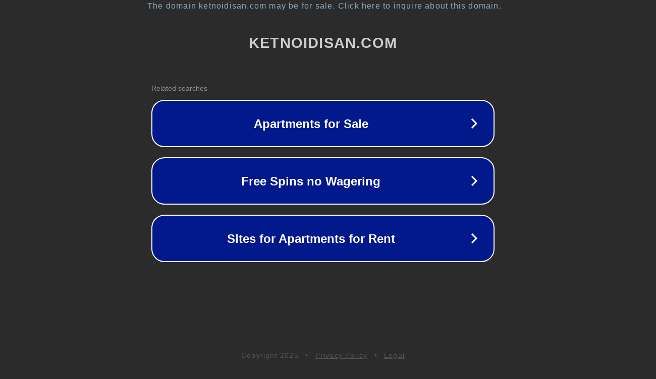

--- FILE ---
content_type: text/html; charset=utf-8
request_url: https://ketnoidisan.com/danh-sach-nhung-quan-an-han-quoc-ngon-nhat-tai-dak-lak/
body_size: 1122
content:
<!doctype html>
<html data-adblockkey="MFwwDQYJKoZIhvcNAQEBBQADSwAwSAJBANDrp2lz7AOmADaN8tA50LsWcjLFyQFcb/P2Txc58oYOeILb3vBw7J6f4pamkAQVSQuqYsKx3YzdUHCvbVZvFUsCAwEAAQ==_SuRlm5bvuAc0mkf4obu0YZBDQMjlMjWenBvKUoBARoUaJwn01/7l2KtN0mTH9qfDBTO726cBBI2L9CLUibIChA==" lang="en" style="background: #2B2B2B;">
<head>
    <meta charset="utf-8">
    <meta name="viewport" content="width=device-width, initial-scale=1">
    <link rel="icon" href="[data-uri]">
    <link rel="preconnect" href="https://www.google.com" crossorigin>
</head>
<body>
<div id="target" style="opacity: 0"></div>
<script>window.park = "[base64]";</script>
<script src="/bafkLECmD.js"></script>
</body>
</html>
